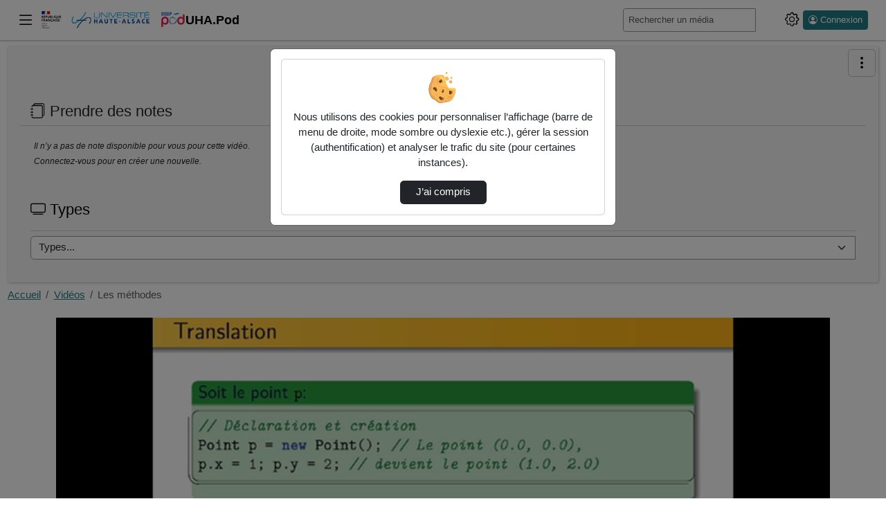

--- FILE ---
content_type: text/html; charset=utf-8
request_url: https://e-diffusion.uha.fr/video/0801-les-methodes/
body_size: 15521
content:




<!DOCTYPE html>
<html lang="fr">
<head><!-- Required meta tags --><meta charset="utf-8"><meta http-equiv="X-UA-Compatible" content="IE=edge"><meta name="viewport" content="width=device-width, initial-scale=1, shrink-to-fit=no"><link rel="alternate" type="application/json+oembed" href="https://e-diffusion.uha.fr/video/oembed/?url=https%3A//e-diffusion.uha.fr/video/0801-les-methodes/&amp;format=json"><link rel="alternate" type="text/xml+oembed" href="https://e-diffusion.uha.fr/video/oembed/?url=https%3A//e-diffusion.uha.fr/video/0801-les-methodes/&amp;format=xml"><meta property="og:site_name" content="UHA.Pod"><meta property="og:url" content="https://e-diffusion.uha.fr/video/0801-les-methodes/"><meta property="og:title" content="Les méthodes"><meta property="og:image" content="https:/media/cache/d7/0d/d70d8f859a5d3288932fa937e0f68434.png"><meta property="og:image:secure_url" content="https:/media/cache/d7/0d/d70d8f859a5d3288932fa937e0f68434.png"><meta property="og:image:alt" content="Les méthodes"><meta property="og:image:width" content="640"><meta property="og:image:height" content="360"><meta property="og:description" content="Cette très courte vidéo montre par un exemple l'intérêt des méthodes d'un objet.  Ajouté par : Maillot Yvan"><meta property="og:type" content="video"><meta property="og:video" content="https://e-diffusion.uha.fr/video/0801-les-methodes/?is_iframe=true"><meta property="og:video:secure_url" content="https://e-diffusion.uha.fr/video/0801-les-methodes/?is_iframe=true"><meta property="og:video:type" content="video/mp4"><meta property="og:video:width" content="640"><meta property="og:video:height" content="360"><meta name="twitter:card" content="player"><meta name="twitter:site" content="UHA.Pod"><meta name="twitter:url" content="https://e-diffusion.uha.fr/video/0801-les-methodes/"><meta name="twitter:title" content="Les méthodes"><meta name="twitter:description" content="Cette très courte vidéo montre par un exemple l'intérêt des méthodes d'un objet.  Ajouté par : Maillot Yvan"><meta name="twitter:image" content="https:/media/cache/d7/0d/d70d8f859a5d3288932fa937e0f68434.png"><meta name="twitter:player" content="https://e-diffusion.uha.fr/video/0801-les-methodes/?is_iframe=true"><meta name="twitter:player:width" content="640"><meta name="twitter:player:height" content="360"><!-- Bootstrap CSS --><link rel="stylesheet" href="/static/bootstrap/dist/css/bootstrap.min.css?ver=3.8.4" crossorigin="anonymous"><link rel="stylesheet" href="/static/bootstrap-icons/font/bootstrap-icons.css?ver=3.8.4" crossorigin="anonymous"><!-- pod.css --><link rel="stylesheet" href="/static/css/pod.css?ver=3.8.4" media="screen"><!-- block.css --><link rel="stylesheet" href="/static/css/block.css?ver=3.8.4" media="screen"><link rel="stylesheet" href="/static/css/dark.css?ver=3.8.4" media="screen"><link rel="stylesheet" href="/static/custom/uha.css?ver=3.8.4" media="screen"><title>UHA.Pod - 
  Les Méthodes
</title><script src="/static/jquery/dist/jquery.min.js"></script><script id="jsi18n" src="/webpush/jsi18n/"></script><link href="/static/video.js/dist/video-js.min.css?ver=3.8.4" rel="stylesheet"><script id="videojs_script_id" src="/static/video.js/dist/video.min.js?ver=3.8.4"></script><script src="/static/video.js/dist/lang/fr.js?ver=3.8.4"></script><!-- seek button --><link href="/static/videojs-seek-buttons/dist/videojs-seek-buttons.css?ver=3.8.4" rel="stylesheet"><script src="/static/videojs-seek-buttons/dist/videojs-seek-buttons.min.js?ver=3.8.4"></script><!-- cut video --><link rel="stylesheet" href="/static/css/video_cut.css?ver=3.8.4"><!-- quality selector --><!-- NOTE: hls-quality-selector doesn't seem to work on Safari. --><link href="/static/videojs-hls-quality-selector/dist/videojs-hls-quality-selector.css?ver=3.8.4" rel="stylesheet"><script src="/static/videojs-contrib-quality-levels/dist/videojs-contrib-quality-levels.min.js?ver=3.8.4"></script><script src="/static/videojs-hls-quality-selector/dist/videojs-hls-quality-selector.min.js?ver=3.8.4"></script><!-- mp4 quality selector --><script src="/static/%40silvermine/videojs-quality-selector/dist/js/silvermine-videojs-quality-selector.min.js?ver=3.8.4"></script><!--
<link href="/static/css/quality-selector.css?ver=3.8.4" rel="stylesheet">
--><!-- notes --><link href="/static/css/video_notes.css?ver=3.8.4" rel="stylesheet"><script src="/static/js/video_notes.js?ver=3.8.4"></script><!-- Playlist / favorites --><script src="/static/playlist/js/utils-playlist.js?ver=3.8.4"></script><script src="/static/playlist/js/video-header-favorites.js?ver=3.8.4"></script><!-- logo --><link href="/static/css/videojs-controlbar.css?ver=3.8.4" rel="stylesheet"><script src="/static/js/videojs-logo-controlbar.js?ver=3.8.4"></script><!-- chapitre : depuis videojs7, plus besoin de plugin js https://docs.videojs.com/tutorial-text-tracks.html --><link href="/static/css/videojs-chapters.css?ver=3.8.4" rel="stylesheet"><script src="/static/js/videojs-chapters.js?ver=3.8.4"></script><link id="overview_style_id" href="/static/videojs-vtt-thumbnails/dist/videojs-vtt-thumbnails.css?ver=3.8.4" rel="stylesheet"><script id="overview_script_id" src="/static/videojs-vtt-thumbnails/dist/videojs-vtt-thumbnails.min.js?ver=3.8.4"></script><link rel="stylesheet" href="/static/css/comment-style.css?ver=3.8.4"><style></style><!-- Path to manifest.json --><link rel="manifest" href="/manifest.json"><!-- Add to homescreen for Chrome on Android --><meta name="mobile-web-app-capable" content="yes"><meta name="application-name" content="Pod"><!-- Chrome for Android theme color --><meta name="theme-color" content="#0A0302"><!-- Add to homescreen for Safari on iOS --><meta name="apple-mobile-web-app-capable" content="yes"><meta name="apple-mobile-web-app-title" content="Pod"><meta name="apple-mobile-web-app-status-bar-style" content="default"><link rel="apple-touch-icon" href="/static/img/icon_x1024.png" sizes=""><link rel="apple-touch-icon" href="/static/img/icon_x512.png" sizes=""><link rel="apple-touch-icon" href="/static/img/icon_x384.png" sizes=""><link rel="apple-touch-icon" href="/static/img/icon_x192.png" sizes=""><link rel="apple-touch-icon" href="/static/img/icon_x128.png" sizes=""><link rel="apple-touch-icon" href="/static/img/icon_x96.png" sizes=""><link rel="apple-touch-icon" href="/static/img/icon_x72.png" sizes=""><link rel="apple-touch-icon" href="/static/img/icon_x48.png" sizes=""><link href="/static/img/splash-512.png" media="(device-width: 320px) and (device-height: 568px) and (-webkit-device-pixel-ratio: 2)" rel="apple-touch-startup-image"/><!-- Tile for Win8 --><meta name="msapplication-TileColor" content="#ffffff"><meta name="msapplication-TileImage" content="/static/img/icon_x48.png"><link rel="icon" sizes="" href="/static/img/icon_x48.png"><script type="text/javascript">
    // Initialize the service worker
    if ('serviceWorker' in navigator) {
        navigator.serviceWorker.register('/serviceworker.js', {
            scope: '/'
        }).then(function (registration) {
            // Registration was successful
            
            console.log('django-pwa: ServiceWorker registration successful with scope: ', registration.scope);
            
        }, function (err) {
            // registration failed :(
            
            console.log('django-pwa: ServiceWorker registration failed: ', err);
            
        });
    }
</script>
  
    

  

</head>

<body>
  
  <header>
    <nav class="pod-navbar navbar fixed-top m-0 p-1 p-md-2">
      
<div class="container-fluid pod-container pod-navbar__container" id="nav-mainbar"><button class="pod-navbar__button-toggler navbar-toggler" type="button"
    data-pod-tooltip="true" title="Basculer le menu principal"
    aria-label="Main menu"
    data-bs-toggle="offcanvas" data-bs-target="#pod-navbar__menu"
    aria-controls="pod-navbar__menu"><i class="bi bi-list" aria-hidden="true"></i></button><a class="navbar-brand pod-navbar__brand me-0 me-sm-1" href="/" title="UHA.Pod - Accueil"  data-bs-toggle="tooltip" data-bs-placement="bottom"><img src="/static/custom/logo_site_uha_podv2.png" height="25" alt="" loading="lazy"><strong>UHA.Pod</strong></a><!-- off canvas --><div class="offcanvas offcanvas-start pod-offcanvas" tabindex="-1" id="pod-navbar__menu" aria-labelledby="pod-navbar__menuLabel"><div class="offcanvas-header"><h5 class="offcanvas-title" id="pod-navbar__menuLabel">Menu principal</h5><button type="button" class="btn-close text-reset"
        data-bs-dismiss="offcanvas" data-pod-tooltip="true"
        aria-label="Fermer"
        title="Ferme le menu principal"></button></div><div class="offcanvas-body"><ul class="nav flex-column" id="tab-list"><li class="nav-item" id="nav-channels"><button class="nav-link" data-bs-toggle="modal" data-bs-target=".chaines-modal"><i class="bi bi-play-btn pod-nav-link-icon" aria-hidden="true"></i>&nbsp;Chaînes</button></li><li><span class="progress"><span class="text-bg-primary progress-bar progress-bar-striped progress-bar-animated"
                role="progressbar"
                aria-valuenow="75"
                aria-valuemin="0"
                aria-valuemax="100"></span></span></li><li class="nav-item" id="nav-promoted-playlists"><a class="nav-link" href="/playlist/?visibility=promoted"><i class="bi bi-list-stars pod-nav-link-icon" aria-hidden="true"></i>&nbsp;Listes de lecture promues
            </a></li></ul></div></div><form class="pod-navbar__form my-2 my-lg-0" action='/search/' id="nav-search"><label for="s" class="d-lg-none"><i class="bi bi-search" aria-hidden="true"></i><span class="visually-hidden">Rechercher un média sur UHA.Pod</span></label><div class="input-group me-sm-2 pod-navbar-search"><input class="form-control form-control-sm hide-search-input" id="s"
             placeholder="Rechercher un média" type="search" name="q"
             data-bs-toggle="tooltip"
             title="Tapez un mot-clé ici pour rechercher un média sur UHA.Pod"><button id="search-button" type="submit" class="btn btn-primary"
        data-bs-toggle="tooltip" title="Lance la recherche d’un média"><i class="bi bi-search" aria-hidden="true"></i></button></div></form><ul class="navbar-nav flex-row align-items-center" id="nav-useraction"><!--  Add configuration panel buttons --><li class="nav-item pod-params pod-navbar__nav-item" id="pod-param-buttons"><button class="btn btn-link pod-params-button px-1"
        type="button" id="pod-param-buttons__button"
        data-bs-toggle="offcanvas" data-bs-target="#pod-navbar__menusettings"
        data-pod-tooltip="true" aria-label="Panneau de configuration"
        title="Basculer le panneau de configuration"
        ><i class="bi bi-gear" aria-hidden="true"></i></button><div class="offcanvas offcanvas-end pod-offcanvas" tabindex="-1" id="pod-navbar__menusettings" aria-labelledby="pod-navbar__menusettingsLabel"><div class="offcanvas-header"><h5 id="pod-navbar__menusettingsLabel">Configuration</h5><button type="button" class="btn-close text-reset"
            data-bs-dismiss="offcanvas" data-pod-tooltip="true"
            aria-label="Fermer"
            title="Fermer le panneau de configuration"></button></div><div class="offcanvas-body"><ul class="list-unstyled" aria-labelledby="pod-param-buttons__button"><li class="pod-navbar__theme-switch__item" data-bs-toggle="tooltip" data-bs-placement="bottom" title="Utilise des couleurs plus sombres"><label for="checkbox-darkmode"><span class="form-label">Mode sombre</span><span class="pod-switch"><input type="checkbox" id="checkbox-darkmode"><span class="slider"><i class="bi bi-sun" aria-hidden="true"></i><i class="bi bi-moon" aria-hidden="true"></i></span></span></label></li><li class="pod-navbar__theme-switch__item" data-bs-toggle="tooltip" data-bs-placement="bottom" title="Affiche automatiquement le sous-titrage au commencement de chaque vidéo. Si aucun sous-titre ne correspond au langage courant, le premier disponible sera sélectionné."><label for="checkbox-subtitle"><span class="form-label">Affichage automatique des sous-titres</span><span class="pod-switch"><input type="checkbox" id="checkbox-subtitle"><span class="slider"><i class="icon-subtitle" aria-hidden="true"></i><i class="icon-subtitle slash" aria-hidden="true"></i></span></span></label></li></ul></div></div></li><li class="nav-item dropdown login me-2" id="nav-authentication"><a class="btn btn-primary btn-sm ps-2 pe-2 d-flex" href="/authentication_login/?referrer=https://e-diffusion.uha.fr/video/0801-les-methodes/" title="Ouvrir la page de connexion" data-bs-toggle="tooltip"><i class="bi bi-person-circle" aria-hidden="true"></i><span class="ms-1 d-none d-lg-block">Connexion</span></a></li></ul></div><!-- End container-fluid -->

    </nav>
    



<div class="modal fade chaines-modal" tabindex="-1" role="dialog" aria-hidden="true"><div class="modal-dialog modal-lg modal-pod-full"><div class="modal-content"><div class="modal-header"><h2 class="modal-title"><i class="bi bi-play-btn" aria-hidden="true"></i>&nbsp;Liste des chaînes
          <span class="spinner-border text-primary" role="status"></span></h2><button type="button" class="btn-close" data-bs-dismiss="modal" aria-label="Fermer"></button></div><div class="modal-body"><div class="text-center"><span class="spinner-border text-primary" role="status"></span></div></div><div class="modal-footer"><button type="button" class="btn btn-secondary" data-bs-dismiss="modal">Fermer</button></div></div></div></div><div class="modal fade types-modal" tabindex="-1" role="dialog" aria-hidden="true"><div class="modal-dialog modal-lg modal-pod-full"><div class="modal-content"><div class="modal-header"><h2 class="modal-title"><i class="bi bi-tv"></i>&nbsp;Types de vidéos</h2><button type="button" class="btn-close" data-bs-dismiss="modal" aria-label="Fermer"></button></div><div class="modal-body"><ul class="row list-unstyled" id="list-types"><li class="col-3"><a class="btn btn-sm btn-outline-secondary mb-1 col-12 text-left text-truncate" href="/videos/?type=audio"><i class="bi bi-fonts" aria-hidden="true"></i>&nbsp;audio (4)</a></li><li class="col-3"><a class="btn btn-sm btn-outline-secondary mb-1 col-12 text-left text-truncate" href="/videos/?type=autres"><i class="bi bi-fonts" aria-hidden="true"></i>&nbsp;Autres (130)</a></li><li class="col-3"><a class="btn btn-sm btn-outline-secondary mb-1 col-12 text-left text-truncate" href="/videos/?type=clip-de-presentation"><i class="bi bi-fonts" aria-hidden="true"></i>&nbsp;Clip de présentation (48)</a></li><li class="col-3"><a class="btn btn-sm btn-outline-secondary mb-1 col-12 text-left text-truncate" href="/videos/?type=colloque"><i class="bi bi-fonts" aria-hidden="true"></i>&nbsp;Colloque (21)</a></li><li class="col-3"><a class="btn btn-sm btn-outline-secondary mb-1 col-12 text-left text-truncate" href="/videos/?type=conference"><i class="bi bi-fonts" aria-hidden="true"></i>&nbsp;Conférence (160)</a></li><li class="col-3"><a class="btn btn-sm btn-outline-secondary mb-1 col-12 text-left text-truncate" href="/videos/?type=cours"><i class="bi bi-fonts" aria-hidden="true"></i>&nbsp;Cours (580)</a></li><li class="col-3"><a class="btn btn-sm btn-outline-secondary mb-1 col-12 text-left text-truncate" href="/videos/?type=document-pedagogique"><i class="bi bi-fonts" aria-hidden="true"></i>&nbsp;Document pédagogique (179)</a></li><li class="col-3"><a class="btn btn-sm btn-outline-secondary mb-1 col-12 text-left text-truncate" href="/videos/?type=documentaire"><i class="bi bi-fonts" aria-hidden="true"></i>&nbsp;Documentaire (5)</a></li><li class="col-3"><a class="btn btn-sm btn-outline-secondary mb-1 col-12 text-left text-truncate" href="/videos/?type=exercice"><i class="bi bi-fonts" aria-hidden="true"></i>&nbsp;Exercice (26)</a></li><li class="col-3"><a class="btn btn-sm btn-outline-secondary mb-1 col-12 text-left text-truncate" href="/videos/?type=interview"><i class="bi bi-fonts" aria-hidden="true"></i>&nbsp;Interview (1)</a></li><li class="col-3"><a class="btn btn-sm btn-outline-secondary mb-1 col-12 text-left text-truncate" href="/videos/?type=sitcom-fiction"><i class="bi bi-fonts" aria-hidden="true"></i>&nbsp;Sitcom / fiction (5)</a></li><li class="col-3"><a class="btn btn-sm btn-outline-secondary mb-1 col-12 text-left text-truncate" href="/videos/?type=travaux-etudiants"><i class="bi bi-fonts" aria-hidden="true"></i>&nbsp;Travaux étudiants (24)</a></li><li class="col-3"><a class="btn btn-sm btn-outline-secondary mb-1 col-12 text-left text-truncate" href="/videos/?type=video"><i class="bi bi-fonts" aria-hidden="true"></i>&nbsp;video (450)</a></li></ul></div><div class="modal-footer"><button type="button" class="btn btn-secondary" data-bs-dismiss="modal">Fermer</button></div></div></div></div>

  </header>
  
  
  <div class="container-fluid pod-container mt-sm-4 mt-5">
    <main class="mt-0 mb-3">
      
        <div class="pod-aside-collapse" id="collapse-button">
          
            <a role="button" href="#collapseAside"
            class="btn btn-outline-primary collapseAside pod-aside-collapse__button"
            data-bs-toggle="collapse"
            aria-expanded="false" aria-controls="collapseAside"
            aria-label="Menu latéral" data-pod-tooltip="true"
            title="Afficher/masquer le menu latéral">
              <i class="bi bi-three-dots-vertical" aria-hidden="true"></i>
            </a>
          
        </div>
      
      <div class="pod-grid-content">
        
          <aside class="pod-aside collapse" id="collapseAside">
            
  

<div class="card" id="card-enrichment-informations" style="display: none;">
  

<h2 class="card-header card-title pod-card__title h4">
  <i class="bi bi-info-circle" aria-hidden="true"></i>&nbsp;Informations
</h2>
<div class="card-body card-text bg-body">
  <p>Pour vous aider, les différents types d’enrichissements ont des couleurs spécifiques :</p>
  <p>
    <ul>
      <li class="enrich_image">Image</li>
      <li class="enrich_document">Document</li>
      <li class="enrich_richtext">Texte riche</li>
      <li class="enrich_weblink">Lien web</li>
      <li class="enrich_embed">Intégrer</li>
    </ul>
  </p>
  <p>Ils sont visibles sur la barre de lecture de la vidéo.</p>
</div>

</div>








  
  




  <div class="card" id="card-takenote">
    



<h2 class="card-header card-title pod-card__title h4">
  <i class="bi bi-journals" aria-hidden="true"></i>&nbsp;Prendre des notes
</h2>
<div class="card-body">
  
    <p class="noNotes"> Il n’y a pas de note disponible pour vous pour cette vidéo. </p>
    
      <p class="noNotes"> Connectez-vous pour en créer une nouvelle. </p>
    
  
  

  <div id="id_notes" class="card-text">
    

    
    
  </div>
</div>

  </div>




<div class="card card-body p-3" id="card-types"><h2 class="card-title pod-card__title h4"><label for="type"><i class="bi bi-tv"></i>&nbsp;Types
      </label></h2><div class="card-text"><form class="form input-group" method="get"><select class="form-select" onchange="this.options[this.selectedIndex].getAttribute('data-value') &amp;&amp; (window.location = this.options[this.selectedIndex].getAttribute('data-value'));" name="type" id="type"><option value="#">Types...</option><option value="audio" data-value="/videos/?type=audio">audio  (4)</option><option value="autres" data-value="/videos/?type=autres">Autres  (130)</option><option value="clip-de-presentation" data-value="/videos/?type=clip-de-presentation">Clip de présentation  (48)</option><option value="colloque" data-value="/videos/?type=colloque">Colloque  (21)</option><option value="conference" data-value="/videos/?type=conference">Conférence  (160)</option><option value="cours" data-value="/videos/?type=cours">Cours  (580)</option><option value="document-pedagogique" data-value="/videos/?type=document-pedagogique">Document pédagogique  (179)</option><option value="documentaire" data-value="/videos/?type=documentaire">Documentaire  (5)</option><option value="exercice" data-value="/videos/?type=exercice">Exercice  (26)</option><option value="interview" data-value="/videos/?type=interview">Interview  (1)</option><option value="sitcom-fiction" data-value="/videos/?type=sitcom-fiction">Sitcom / fiction  (5)</option><option value="travaux-etudiants" data-value="/videos/?type=travaux-etudiants">Travaux étudiants  (24)</option><option value="video" data-value="/videos/?type=video">video  (450)</option></select><input value="Envoyer" class="visually-hidden-focusable btn btn-primary" type="submit"></form></div></div>




          </aside>
        
        <div class="pod-mainContent mt-2" id="pod-mainContent">
          
            
            <nav aria-label="Fil d’Ariane" class="breadcrumb d-flex justify-content-between pb-2" id="mainbreadcrumb">
              <ol class="breadcrumb p-0 mb-0">
                
  
                  
                    <li class="breadcrumb-item">
                      <a href="/" data-bs-toggle="tooltip" data-bs-placement="bottom" title="UHA.Pod - Accueil">
                        Accueil
                      </a>
                    </li>
                  
                
  




    <li class="breadcrumb-item"><a href="/videos/">Vidéos</a></li>
    <li class="breadcrumb-item active" aria-current="page">Les méthodes</li>



              </ol>
            </nav>
          
          <div class="container">
            <div class="pod-first-content">
              
                
              
              
  





<div id="video-player">
  <div itemscope itemtype="http://schema.org/VideoObject">

    <meta itemprop="duration" content="P121S">
    
    <meta itemprop="uploadDate" content="2020-01-13T00:00:00+01:00">
    <meta itemprop="thumbnailUrl" content="https:/media/cache/d7/0d/d70d8f859a5d3288932fa937e0f68434.png">
    <meta itemprop="contentURL" content="https://e-diffusion.uha.fr/video/0801-les-methodes/">
    <meta itemprop="embedURL" content="https://e-diffusion.uha.fr/video/0801-les-methodes/?is_iframe=true">
    <meta itemprop="image" content="https:/media/cache/d7/0d/d70d8f859a5d3288932fa937e0f68434.png">
    <meta itemprop="name" content="Les méthodes">
    <meta itemprop="description" content="Cette très courte vidéo montre par un exemple l'intérêt des méthodes d'un objet. - Ajouté par : Maillot Yvan (yvan.maillot@uha.fr)">

  
  
  
  
  

  
  
    
      <div id="pod-video-container">
        <div id="pod-video-countdown"></div>
        
<video id="podvideoplayer" class="video-js vjs-default-skin vjs-16-9 vjs-big-play-centered vjs-show-big-play-button-on-pause" preload="auto" height="360"
poster="/media/cache/d7/0d/d70d8f859a5d3288932fa937e0f68434.png" controls
>
  <p class="vjs-no-js">
    Pour visionner cette vidéo, veuillez activer JavaScript et envisager de passer à un navigateur Web qui <a href="https://videojs.com/html5-video-support/" target="_blank"> prend en charge la vidéo HTML5</a>
  </p>
   
  
</video>
<form method="post" action="/video/count/801/" id="video_count_form" aria-hidden="true">
  <input type="hidden" name="csrfmiddlewaretoken" value="Ablwj782ktz8qSGJWaRNWQPu8CI6Y66bIkzKyGDXZGSfXiZdInjfhF3ZdSoiTP18">
</form>

<div id="chapter-for-playlist">
  
</div>

      </div>
      <div id="info-video" class="pod-info-video">

<div class="pod-info-video__header">
  <div>
    <h1 class="page_title h2">
       Les méthodes
    </h1>
    
  </div>
  <a class="pod-info-video__signal" href="/contact_us/?video=801&subject=inappropriate_content" title="Signaler la vidéo">
    <i class="bi bi-exclamation-octagon"></i>
  </a>
</div>



<div class="ps-0 pe-0">
  <div class="navbar d-flex flex-row-reverse p-0">
    <ul class="nav nav-tabs" role="tablist" id="pod-infos-tabs">
      
      
        
        
        
      
    </ul>
  </div>
  








<div class="video-info_duration-view-share">
  <div class="video-info__duration">
    <i class="bi bi-clock" aria-hidden="true"></i>
    <span class="visually-hidden">Durée :</span>
    00:02:01
  </div>
  <div class="pod-info-video__view">
    <i class="bi bi-eye" aria-hidden="true"></i> Nombre de vues
    
      45
    
  </div>
  
    <div class="pod-info-video__playlists">
      <i class="bi bi-list-ul" aria-hidden="true"></i> Nombre d’ajouts dans une liste de lecture
      
        <span id="addition_playlists_count">1</span>
      
    </div>
  
  
    <div class="pod-info-video__favorites">
      <i class="bi bi-stars" aria-hidden="true"></i> Nombre de favoris
      
        <span id="favorites_count">0</span>
      
    </div>
  
  <div class="pod-info-video__buttons">
    
    
      <button type="button" class="btn btn-link btn-lg pod-btn-share" title="Intégrer/Partager" data-bs-toggle="modal" data-bs-target="#share">
        <i class="bi bi-share" aria-hidden="true"></i>
      </button>
    
    
  </div>
</div>


  <div class="pod-info-video__summary my-3" id="summary">
    
    
    
      <div class="pod-video-description">
        <p>Cette tr&egrave;s courte vid&eacute;o montre par un exemple l&#39;int&eacute;r&ecirc;t des m&eacute;thodes d&#39;un objet.</p>
      </div>
      
        <p>Mots clés :
          
            <a href="/videos/?tag=java"
              
              class="btn btn-link btn-sm"
              title="Afficher la liste des vidéos ayant le tag « java »" data-bs-toggle="tooltip" data-bs-placement="bottom">
              java
            </a>
          
            <a href="/videos/?tag=method"
              
              class="btn btn-link btn-sm"
              title="Afficher la liste des vidéos ayant le tag « method »" data-bs-toggle="tooltip" data-bs-placement="bottom">
              method
            </a>
          
            <a href="/videos/?tag=methode"
              
              class="btn btn-link btn-sm"
              title="Afficher la liste des vidéos ayant le tag « methode »" data-bs-toggle="tooltip" data-bs-placement="bottom">
              methode
            </a>
          
        </p>
      
    
  </div>


<div id="video-meta">
  <div id="info" class="pod-info-video__info">
    <h2 class="tab-title visually-hidden"><i class=" bi bi-info-circle"></i>&nbsp;Informations</h2>
    <ul class="list-inline d-flex flex-wrap">
      <li class="col-6 col-md-4">
        <span class="pod-meta-title">Ajouté par :</span>
        
          
          Maillot Yvan (yvan.maillot@uha.fr)
        
      </li>
      

      
      

      <li class="col-6 col-md-4">
        <span class="pod-meta-title">Mis à jour le :</span>
        13 janvier 2020 00:00
      </li>

      

      <li class="col-6 col-md-4">
        <span class="pod-meta-title">Type :</span>
        <a href="/videos/?type=cours"
          
          class="btn btn-link btn-sm px-0"
          title="Afficher la liste des vidéos de type « Cours »" data-bs-toggle="tooltip" data-bs-placement="bottom">
          Cours
        </a>
      </li>

      <li class="col-6 col-md-4">
        <span class="pod-meta-title">Langue principale :</span>
        Français
      </li>

      
        <li class="col-6 col-md-4">
          <span class="pod-meta-title">Public :</span>
          Licence 3ème année
        </li>
      

      
        <li class="col-6 col-md-4">
          <span class="pod-meta-title">Discipline(s) :</span>
          <div>
            <ul>
              
                <li><a href="/videos/?discipline=informatique"  title="Afficher la liste des vidéos de la discipline « Informatique »" data-bs-toggle="tooltip" data-bs-placement="right">Informatique</a></li>
              
            </ul>
          </div>
        </li>
      

      
    </ul>
  </div>

  <div class="modal fade" id="downloads" tabindex="-1" aria-labelledby="downloadsLabel" aria-hidden="true">
    <div class="modal-dialog">
      <div class="modal-content">
        <div class="modal-header">
          <h2 class="modal-title h3" id="downloadsLabel"><i class="bi bi-download" aria-hidden="true"></i>&nbsp;Téléchargements</h2>
          <button type="button" class="btn-close text-reset" data-bs-dismiss="modal" aria-label="Fermer"></button>
        </div>

        <div class="modal-body">
          

          
        </div>
      </div>
    </div>
  </div>
</div>

<!-- Share modal -->

  <div class="modal fade" id="share" tabindex="-1" aria-labelledby="shareLabel" aria-hidden="true">
    <div class="modal-dialog">
      <div class="modal-content">
        <div class="modal-header">
          <h2 class="modal-title h3" id="shareLabel">
            <i class="bi bi-share" aria-hidden="true"></i>&nbsp;Intégrer/Partager
          </h2>
          <button type="button" class="btn-close" data-bs-dismiss="modal" aria-label="Fermer"></button>
        </div>

        <div class="modal-body">
          <div>
            
              <dl class="row">
                <dt class="col-sm-3 text-right visually-hidden">Réseaux sociaux</dt>
                <dd class="col-sm-9 mb-0">
                  <ul class="list-inline mb-0 social_links">
                    <li class="list-inline-item">
                      <a target="_blank" href="https://www.facebook.com/sharer.php?u=https%3A//e-diffusion.uha.fr/video/0801-les-methodes/" class="btn pod-btn pod-btn-social  m-1" title="Partager sur Facebook" data-bs-toggle="tooltip" data-bs-placement="bottom">
                        <i class="bi bi-facebook" aria-hidden="true"></i>
                      </a>
                    </li>
                    <li class="list-inline-item">
                      <a target="_blank" href="https://twitter.com/share?url=https%3A//e-diffusion.uha.fr/video/0801-les-methodes/" class="btn pod-btn pod-btn-social  m-1" title="Partager sur X (Twitter)" data-bs-toggle="tooltip" data-bs-placement="bottom">
                        <i class="bi bi-twitter-x" aria-hidden="true"></i>
                      </a>
                    </li>
                    <li class="list-inline-item">
                      <a target="_blank" href="https://www.linkedin.com/shareArticle?mini=true&url=https%3A//e-diffusion.uha.fr/video/0801-les-methodes/" class="btn pod-btn pod-btn-social  m-1" title="Partager sur LinkedIn" data-bs-toggle="tooltip" data-bs-placement="bottom">
                        <i class="bi bi-linkedin" aria-hidden="true"></i>
                      </a>
                    </li>
                  </ul>
                </dd>
              </dl>
              <hr>
            

            

            <div>
              <fieldset class="pod-share-fieldset">
                <legend><i class="bi bi-gear" aria-hidden="true"></i>&nbsp;Options</legend>
                <div class="form-check mb-2">
                  <input type="checkbox" id="autoplay" class="form-check-input"><label for="autoplay" class="form-check-label">Lecture automatique</label>
                  <div id="autoplayHelp" class="form-text">Cocher cette case pour lancer la lecture automatiquement.</div>
                </div>
                <div class="form-check mb-2">
                  <input type="checkbox" id="loop" class="form-check-input"><label for="loop" class="form-check-label">Boucle</label>
                  <div id="loopHelp" class="form-text">Cocher cette case pour lire la vidéo en boucle.</div>
                </div>
                <div class="form-check mb-2">
                  <input name="displaytime" class="form-check-input" id="displaytime" type="checkbox">
                  <label for="displaytime" class="form-check-label">Personnaliser le début de la vidéo</label>
                  <label for="txtposition" class="visually-hidden">Démarrer à</label>
                  <input type="text" class="form-control start-at input-sm" name="txtposition" id="txtposition" readonly>
                  <div id="displaytimeHelp" class="form-text">Cocher la case pour indiquer le début de lecture souhaité.</div>
                </div>
              </fieldset>

              <fieldset class="pod-share-fieldset">
                <legend><i class="bi bi-code" aria-hidden="true"></i>&nbsp;Intégrer dans une page web</legend>
                <p>
                  Utilisez un code d’intégration pour afficher la vidéo dans une page web.
                </p>
                <div class="form-group">
                  
                    <label for="txtintegration">Copiez le contenu de cette boîte de texte et collez-le sur votre page :</label>
                    <textarea name="txtintegration" id="txtintegration" class="form-control" rows="4" readonly>&lt;iframe src="https://e-diffusion.uha.fr/video/0801-les-methodes/?is_iframe=true" width="640" height="360" style="padding: 0; margin: 0; border:0" allowfullscreen title="Les méthodes" &gt;&lt;/iframe&gt;</textarea>
                  
                </div>
              </fieldset>

              

              <fieldset class="pod-share-fieldset">
                <legend><i class="bi bi-link-45deg" aria-hidden="true"></i>&nbsp;Partager le lien</legend>
                <p>
                  En partageant un lien, vous permettez à d’autres personnes de visionner la vidéo.
                </p>

                
                  <div class="form-group">
                    <label for="txtpartage">Utiliser ce lien pour partager la vidéo :</label>
                    <input class="form-control" type="text" name="txtpartage" id="txtpartage" value="https://e-diffusion.uha.fr/video/0801-les-methodes/" readonly>
                  </div>

                  <div class="form-group m-2">
                    
                    <label>QR code pour le lien :&nbsp;</label>
                    <span class="d-block">
                      <img id="qrcode" src="data:image/png;base64, [base64]/QaGZmLdCdPmQ9YD1hnS051dhreQ49O0ZsAsDYBiDOAIsxfs3oOkK8vE0OPQKRs8puAiBIA+ssztBNYfutJGl4cZscegSqHiGpppuquQZAN4E0QXaVzj3i6NDqETMaCMpBAUBDlMqlfuEx4vhQ8QhqeCjxYI0RxBJB8iePEYeHKH/3E2WHGCizHDdKZXsuF/[base64]/5Tn0fKi+00U3LQYsZn8056PZjLb6xk7Lc2g/aGyD8gns3MiIZys64lReEf55Njl0x7h9p4ulEanBiMLG9ptavQw1SLy4TQ49Al1nnyXDqM3xemJGkp+8fReo9j7zKPXJeipi1ZhAKVO5Rxwdun3N99/D/zOZQw455JBDDjkE8Bdhn49fPydlRwAAAABJRU5ErkJggg==" width="200px" height="200px" alt="QR code pour le lien de la vidéo">
                    </span>
                    <button id="btn-download-qr-code" type="submit" data-slug="0801-les-methodes" class="btn btn-primary my-2" title="Télécharger ce QR code" data-bs-toggle="tooltip" data-bs-placement="bottom">
                      Télécharger
                    </button>
                  </div>
                </fieldset>
              
            </div>
          </div>
        </div>
      </div>
    </div>
  </div>


</div>

</div>
    
  

  </div>
</div>


            </div>
          </div>
        </div>
      </div>
    </main>
    
      



<div class="toast-container position-fixed bottom-0 start-0 p-3">
  <div id="notification-toast" class="toast" data-bs-autohide="false" role="alert" aria-live="assertive" aria-atomic="true">
    <div class="toast-header">
      <strong class="me-auto">Recevez les notifications de l’application</strong>
      <button type="button" class="btn-close" data-bs-dismiss="toast" aria-label="Fermer" title="Fermer le panneau de notification"></button>
    </div>
    <div class="toast-body">
      <p>
        Recevez des notifications pour des événements spécifiques (lorsque l’encodage d’une de vos vidéos est terminé).
      </p>
      

      <div id="notifications-preference-tips" class="alert d-none" role="alert"></div>
      <div class="mt-2 pt-2 border-top notification-buttonbar">
        <button class="btn btn-primary btn-sm" id="notification-action-button" type="button" onclick="setPushPreference('/accounts/set-notifications/')">
          Autoriser
        </button>
        <div id="notifications-spinner" class="spinner-border spinner-border-sm d-none" role="status"></div>
      </div>
    </div>
  </div>
</div>

<script src="/static/js/notification-toast.js?ver=3.8.4"></script>

    
  </div>
  
  
    <footer class="container-fluid pod-footer-container">
      <div class="pod-footer">
        

<div><p class="float-end"><a class="pod-gotoup" href="#" data-bs-toggle="tooltip" data-bs-placement="left" title="Retourner en haut de la page"><i class="bi bi-arrow-up-circle pod-gotoup" aria-hidden="true"></i></a></p><div class="pod-footer-content row"><div class="col-auto"><div class="pod-footer-logo" style="background-image: url('/static/')">&nbsp;</div><address><p class="footer-contact mt-3 hidden-pod pod-hidden"><span class="footer-contact-title">Université de Haute-Alsace</span><br>
          
            4, rue des freres Lumiere<br>
          
            68100 MULHOUSE - France<br><a href="https://maps.app.goo.gl/J1LMC1cePfjJ8hXJ7" target="_blank">Google maps</a><br></p></address></div><div class="col"><ul class="footer_links pod-footer__links list-unstyled"><li><a href="/legal_notice/">Mentions légales</a></li><li><a href="/accessibility/">Accessibilité : Partiellement conforme</a></li><li><a href="https://www.esup-portail.org/" target="_blank" data-bs-toggle="tooltip" data-bs-placement="bottom" title="ESUP-Portail : Communauté d’établissements français d’enseignement supérieur pour l’innovation numérique - Nouvelle fenêtre">ESUP-Portail</a></li><li><a href="https://pod.esup-portail.org" target="_blank" data-bs-toggle="tooltip" data-bs-placement="bottom" title="Afficher le projet Esup-Pod - Nouvelle fenêtre">Projet Esup-Pod</a></li></ul></div></div><p class="hidden-pod pod-footer__credits text-center">
    UHA.Pod plateforme vidéos de Université de Haute-Alsace - <a href="https://github.com/EsupPortail/Esup-Pod/releases/tag/3.8.4" target="_blank" data-bs-toggle="tooltip" data-bs-placement="top" title="Voir les changements de la version 3.8.4 sur GitHub">Version 3.8.4</a>  - 1633 vidéos disponibles [ 18 days, 15:58:18 ]
  </p></div>

      </div>
    </footer>
  

  

  <!-- COOKIES -->
  <div class="modal justify-content-center mt-5 h-100" id="cookieModal" tabindex="-1" role="dialog" aria-labelledby="cookieModal" aria-hidden="true">
    <div class="modal-dialog" role="document">
      <div class="modal-content">
        <div class="modal-body">
          <div class="d-flex align-items-center align-self-center card p-3 text-center cookies">
            <img src="/static/img/cookie.svg" alt="" width="50">
            <span class="mt-2">Nous utilisons des cookies pour personnaliser l’affichage (barre de menu de droite, mode sombre ou dyslexie etc.), gérer la session (authentification) et analyser le trafic du site (pour certaines instances).</span>
            
            <button class="btn btn-dark mt-3 px-4" type="button" id='okcookie'>J’ai compris</button>
          </div>
        </div>
      </div>
    </div>
  </div>
  <!-- Javascript migration from header to footer-->
  <!-- except for jquery, to do later ! -->
  <script src="/static/js-cookie/dist/js.cookie.min.js?ver=3.8.4"></script>
  <!-- JS -->
  <script src="/static/bootstrap/dist/js/bootstrap.bundle.min.js?ver=3.8.4"></script>

  <script>
    /** HIDE USERNAME **/
    const HIDE_USERNAME =  false ;
    /** USERS **/
    var urlvideos = "/videos/";
  </script>
  <script src="/static/js/main.js?ver=3.8.4"></script>
  
    <script>
    /**
     * URL to send a request to get the channel list for a specific channel tab.
     */
    const GET_CHANNELS_FOR_SPECIFIC_CHANNEL_TAB_REQUEST_URL = '/video/get-channels-for-specific-channel-tab/';

    /**
     * URL to send a request to get the channel tab list.
     */
    const GET_CHANNEL_TAGS_REQUEST_URL = '/video/get-channel-tabs/';

    /**
     * URL to send a request to get the theme list.
     */
    const GET_THEMES_FOR_SPECIFIC_CHANNEL_REQUEST_URL = '/video/get-themes-for-specific-channel/__SLUG__/';
    </script>
    <script src="/static/js/ajax-display-channels.js?ver=3.8.4"></script>
  

  <div id="more-script">
    
  
    



    <script>
        // Allow anchor links to automatically load JS tabs
        $(document).ready(() => {
        var url = window.location.href;
            if (url.indexOf("#") > 0){
            var activeTab = url.substring(url.indexOf("#") + 1);
            $('.nav[role="tablist"] a[href="#'+activeTab+'"]').tab('show');
            var position = $("#pod-infos-tabs").offset().top -57;
            $("html, body").animate({
                scrollTop: position
            }, 1000);
        }
        });
        var maintenance_mode = false;
    </script>
    <div>
        




<script id="id_video_script">
  // Check subtitle track
  // /!\ the following query will work only before player initialisation
  const seektime = 10
      , subtitles = document.querySelectorAll('video#podvideoplayer > track[kind="subtitles"]')
      , subtitles_count = subtitles.length;
  if(subtitles_count > 0 && localStorage.getItem('autoshowsubtitles')) {
    let subtitle_current_lang = false;
    for(let i=0; i<subtitles_count; i++) {
      if(subtitles[i].getAttribute('srclang') === 'fr') {
        subtitles[i].setAttribute('default',null);
        subtitle_current_lang = true;
        break;
      }
    }
    if(!subtitle_current_lang) {
      subtitles[0].setAttribute('default',null);
    }
  }

  /** @global */
  var options = {}
    , player;

  /**
   * Set the video player options
   * Initialize the player with those configured options
   * Add listeners for the video player events.
   */
  const initialized_player = function() {
    /** Set the video player options **/
    options = {
      notSupportedMessage: "Utilisez un navigateur compatible (Mozilla Firefox, Google Chrome, Safari, Microsoft Edge)",
      //language: "fr", //en or nl
      
        fluid: true,
      
      responsive: true,
      playbackRates: [0.5, 1, 1.5, 2],
      userActions: {
        hotkeys: function(event) {
          // `this` is the player in this context
          if (event.code === 'Space') {
            event.preventDefault();
            if(!this.paused()) this.pause();
            else this.play();
          }
          if (event.key === 'm') {
            event.preventDefault();
            this.muted(!this.muted());
          }
          if (event.key === 'f') {
            event.preventDefault();
            this.requestFullscreen();
          }
          if (event.code === 'ArrowLeft') {
            event.preventDefault();
            this.currentTime(Math.floor(this.currentTime())-seektime);
          }
          if (event.code === 'ArrowRight') {
            event.preventDefault();
            this.currentTime(Math.floor(this.currentTime())+seektime);
          }
          if( event.code === "ArrowUp" ) {
            event.preventDefault();
            this.volume(this.volume()+0.1);
          }
          if( event.code === "ArrowDown" ) {
            event.preventDefault();
            this.volume(this.volume()-0.1);
          }
        }
      },
      plugins: {
    
        seekButtons: {
          forward: seektime,
          back: seektime
        }
    
    
    }
  }
  /** Initialize the player with the configured options. **/
  player = videojs('podvideoplayer', options, function(){});

  /** Add listeners for the video player events. **/
  window.onmessage = function(event) {
    const evt = event || window.event;
    
      if(evt.data.type === 'player:play') {
        player.play();
        evt.source.postMessage({paused: player.paused(), data: {}}, evt.origin);
      }
      if(evt.data.type === 'player:pause') {
        player.pause();
        evt.source.postMessage({paused: player.paused(), data: {}}, evt.origin);
      }
      if(evt.data.type === 'player:mute') {
        player.muted(true);
        evt.source.postMessage({muted: player.muted(), data: {}}, evt.origin);
      }
      if(evt.data.type === 'player:unmute') {
        player.muted(false);
        evt.source.postMessage({muted: player.muted(), data: {}}, evt.origin);
      }
  };

  // Increase the video counter on first play
  player.on('firstplay', function(){

    let formElement = document.getElementById("video_count_form");
    let formData = new FormData(formElement);
    let data_form = [];

    formData.forEach(function(value, key) {
      data_form.push({ name: key, value: value });
    });

    jqxhr = $.post(
      formElement.getAttribute("action"),
      data_form
    );
  });

  
    const marker_url = "/video/marker/801/0/";
    let last_timeupdate = 0;
    player.on('timeupdate', function(){
      // Get the current time (in seconds)
      let currentTime = parseInt(player.currentTime(), 10);
      if(currentTime % 5 === 0 && currentTime !== last_timeupdate ) {
        last_timeupdate = currentTime;
        fetch(marker_url.replace("/0/", "/"+currentTime+"/"), {}); //.then(response => console.log(response));
      }
    });
  

  
    // get all mp4 format
    const mp4_sources = [{'id': 1828, 'type': 'video/mp4', 'src': '/media/videos/f6747f665141ec465ffe6b7dc2828af4ee7511a2a7c9eebb1a06c890009230a1/0801/360p.mp4', 'height': 360, 'extension': '.mp4', 'label': '360p'}, {'id': 1829, 'type': 'video/mp4', 'src': '/media/videos/f6747f665141ec465ffe6b7dc2828af4ee7511a2a7c9eebb1a06c890009230a1/0801/720p.mp4', 'height': 720, 'extension': '.mp4', 'label': '720p'}];

    
      const srcOptions = {
        src: '/media/videos/f6747f665141ec465ffe6b7dc2828af4ee7511a2a7c9eebb1a06c890009230a1/0801/playlist.m3u8',
        type: 'application/x-mpegURL',
      };
      player.on('loadedmetadata', function() {
        
          
        
      });
      // Add source to player
      player.src(srcOptions);
      // Add quality selector to player
      player.hlsQualitySelector({
          displayCurrentQuality: true,
      });
      player.on("error", function(e) {
        e.stopImmediatePropagation();
        const error = player.error();
        if(error.code === 3 || error.code === 4) {
          if(player.src() === "" || player.src().indexOf("m3u8") !== -1){
            player.controlBar.addChild('QualitySelector');
            player.play();
          }
        }
      });
    
    
      // Add overview
      player.vttThumbnails({
        src: 'https://e-diffusion.uha.fr/media/videos/f6747f665141ec465ffe6b7dc2828af4ee7511a2a7c9eebb1a06c890009230a1/0801/overview.vtt?date=1721308502,3450923'
      });
    

    

    
    // Add logo to the player
    player.videoJsLogo({
      imgsrc: '/static/img/logoPod.svg',
      linktitle: 'UHA.Pod - Accueil - Nouvelle fenêtre',
      link: 'http://www.uha.fr'
    });
  

  

  

  /* --- PLAYLIST --- */
  

  
}
initialized_player()
</script>
<script src="/static/js/video-show.js?ver=3.8.4"></script>

    </div>
    





  

  </div>

  
    <script>
      // Get the theme toggle input
      const themeToggle = document.querySelector(
        'label[for="checkbox-darkmode"] .pod-switch input[type="checkbox"]'
      );
      // Get the current theme from local storage
      const currentTheme = localStorage.getItem("theme");
      // If the current local storage item can be found

      // Set the body data-theme attribute to match the local storage item
      document.documentElement.dataset.theme = currentTheme?currentTheme:"light";
      document.documentElement.dataset.bsTheme = currentTheme?currentTheme:"light";
      document.documentElement.dataset.colorScheme = currentTheme?currentTheme:"light";
      // If the current theme is dark, check the theme toggle
      if (currentTheme === "dark") {
        themeToggle.checked = true;
      }

      // Function that will switch the theme based on if the theme toggle is checked or not
      function switchTheme(e) {
        if (e.target.checked) {
          document.documentElement.dataset.theme = "dark";
          document.documentElement.dataset.bsTheme = "dark";
          document.documentElement.dataset.colorScheme = "dark";
          localStorage.setItem("theme", "dark");
        } else {
          document.documentElement.dataset.theme = "light";
          document.documentElement.dataset.bsTheme = "light";
          document.documentElement.dataset.colorScheme = "light";
          localStorage.setItem("theme", "light");
        }
      }
      // Add an event listener to the theme toggle, which will switch the theme
      themeToggle.addEventListener("change", switchTheme, false);
    </script>
  
  

  <script>
    document.addEventListener('DOMContentLoaded', function () {
      /* Enable Bootstrap tooltips */
      const tooltipTriggerList = document.querySelectorAll('[data-bs-toggle="tooltip"], [data-pod-tooltip="true"]');
      [...tooltipTriggerList].map(tooltipTriggerEl => new bootstrap.Tooltip(tooltipTriggerEl));
    }, false);
  </script>
  
  
  <script src="/static/js/pwa-installation.js?ver=3.8.4"></script>
</body>
</html>


--- FILE ---
content_type: text/css
request_url: https://e-diffusion.uha.fr/static/custom/uha.css?ver=3.8.4
body_size: 311
content:
.navbar-light .navbar-nav .nav-link {
	color: rgba(255,255,255,.9);
}


.breadcrumb, .jumbotron {
	background: #fff !important;
}

.border-secondary {
    border-color: #fff !important;
}

.navbar-light .navbar-nav .nav-link:focus, .navbar-light .navbar-nav .nav-link:hover {
    color:
    rgba(255,255,255,.7);
}

h5 a {
    line-height: 2;
	color: #af0c19;
	font-weight: bold;
}

#js-process .card-text {
  display: none;
}

.hidespinner {
  display:block;
}

.vjs-current-time .vjs-current-time-display {
  margin-right: 4px ;
}


--- FILE ---
content_type: text/javascript; charset="utf-8"
request_url: https://e-diffusion.uha.fr/webpush/jsi18n/
body_size: 23119
content:


'use strict';
{
  const globals = this;
  const django = globals.django || (globals.django = {});

  
  django.pluralidx = function(n) {
    const v = (n > 1);
    if (typeof v === 'boolean') {
      return v ? 1 : 0;
    } else {
      return v;
    }
  };
  

  /* gettext library */

  django.catalog = django.catalog || {};
  
  const newcatalog = {
    " GB.": " Go.",
    "%(count)s channel": [
      "%(count)s cha\u00eene",
      "%(count)s cha\u00eenes"
    ],
    "%(count)s video": [
      "%(count)s vid\u00e9o",
      "%(count)s vid\u00e9os"
    ],
    "%(count)s video found": [
      "%(count)s vid\u00e9o trouv\u00e9e",
      "%(count)s vid\u00e9os trouv\u00e9es"
    ],
    "%(count)s video selected": [
      "%(count)s vid\u00e9o s\u00e9lectionn\u00e9e",
      "%(count)s vid\u00e9os s\u00e9lectionn\u00e9es"
    ],
    "%s <span class=\"d-none d-md-inline\">vote</span>": [
      "%s <span class=\"d-none d-md-inline\">vote</span>",
      "%s <span class=\"d-none d-md-inline\">votes</span>"
    ],
    "%s comment": [
      "%s commentaire",
      "%s commentaires"
    ],
    "%s/%s characters": "%s/%s caract\u00e8res",
    "<strong>Password-protected:</strong> the playlist can be accessed by anyone with the appropriate link and password.": "<strong>Prot\u00e9g\u00e9 par un mot de passe\u00a0:</strong> la liste de lecture est accessible \u00e0 toute personne disposant du lien et du mot de passe appropri\u00e9s.",
    "<strong>Private:</strong> only you have access to this playlist.": "<strong>Priv\u00e9\u00a0:</strong> vous seul avez acc\u00e8s \u00e0 cette liste de lecture.",
    "<strong>Public:</strong> the playlist can be accessed by anyone.": "<strong>Public\u00a0:</strong> la liste de lecture est accessible par tous.",
    "A caption cannot contain more than 110 characters.": "Une l\u00e9gende / sous-titre ne peut comporter plus de 110 caract\u00e8res.",
    "A network error caused the video download to fail part-way.": "Une erreur de r\u00e9seau a entra\u00een\u00e9 l\u2019\u00e9chec du t\u00e9l\u00e9chargement de la vid\u00e9o en partie.",
    "Action performed successfully.": "Action r\u00e9alis\u00e9e avec succ\u00e8s.",
    "Add": "Ajouter",
    "Add a caption/subtitle after this one": "Ajouter un(e) l\u00e9gende/sous-titre apr\u00e8s celui-ci",
    "Add a choice": "Ajouter un choix",
    "Add a public comment": "Ajouter un commentaire public",
    "Add a speaker": "Ajouter un intervenant",
    "Add your picture": "Ajoutez votre image",
    "Agree with the comment": "D\u2019accord avec ce commentaire",
    "An Error occurred while processing.": "Une erreur est survenue durant l\u2019ex\u00e9cution du processus.",
    "An error happened during notification subscription": "Une erreur s\u2019est produite lors de l\u2019abonnement aux notifications",
    "An error has occurred. Please try later.": "Une erreur est survenue. Merci d\u2019essayer plus tard.",
    "An error occurred": "Une erreur est survenue",
    "An error occurred during broadcasters loading\u2026": "Une erreur s\u2019est produite lors du chargement des diffuseurs\u2026",
    "An error occurred during the change of owner": "Une erreur s\u2019est produite lors du changement de propri\u00e9taire",
    "An error occurred on broadcaster fetch\u2026": "Une erreur s\u2019est produite lors du chargement du diffuseur\u2026",
    "An unknown error occurred.": "Une erreur inconnue est survenue.",
    "Answer": "R\u00e9ponse",
    "Answers": "R\u00e9ponses",
    "Are you sure you want to delete all captions?": "\u00cates-vous s\u00fbr(e) de vouloir supprimer les sous-titres\u00a0?",
    "Are you sure you want to delete theme \u201c%(title)s\u201d?": "\u00cates-vous s\u00fbr(e) de vouloir supprimer le th\u00e8me \u00ab\u00a0%(title)s\u00a0\u00bb\u00a0?",
    "Are you sure you want to delete this contributor?": "\u00cates-vous s\u00fbr(e) de vouloir supprimer ce contributeur\u00a0?",
    "Are you sure you want to delete this document?": "\u00cates-vous s\u00fbr(e) de vouloir supprimer ce document\u00a0?",
    "Are you sure you want to delete this file?": "\u00cates-vous s\u00fbr(e) de vouloir supprimer ce fichier\u00a0?",
    "Are you sure you want to delete this folder?": "\u00cates-vous s\u00fbr(e) de vouloir supprimer ce dossier\u00a0?",
    "Are you sure you want to delete this overlay?": "\u00cates-vous s\u00fbr(e) de vouloir supprimer cette superposition\u00a0?",
    "Are you sure you want to delete this speaker?": "\u00cates-vous s\u00fbr(e) de vouloir supprimer cet intervenant\u00a0?",
    "Ascending sort": "Tri ascendant",
    "Audio content.": "Contenu audio.",
    "Bad response from the server.": "Mauvaise r\u00e9ponse du serveur.",
    "Cancel": "Annuler",
    "Caption / Subtitle": "L\u00e9gende / Sous-titre",
    "Caption for segment from %s to %s:": "Texte associ\u00e9 au segment entre %s et %s\u00a0:",
    "Change file": "Changer de fichier",
    "Change file \u201c%s\u201d": "Changer le fichier \u00ab\u00a0%s\u00a0\u00bb",
    "Change image": "Changer d\u2019image",
    "Change image \u201c%s\u201d": "Changer l\u2019image \u00ab\u00a0%s\u00a0\u00bb",
    "Change your picture": "Modifier votre image",
    "Changes have been saved.": "Les modifications ont \u00e9t\u00e9 sauvegard\u00e9es.",
    "Chapter the video": "Chapitrer la vid\u00e9o",
    "Chapters": "Chapitres",
    "Choice": "Choix",
    "Choice #%s": "Choix n\u00b0%s",
    "Choices for question #%s": "Choix de la question n\u00b0%s",
    "Close": "Fermer",
    "Complete the video": "Compl\u00e9ter la vid\u00e9o",
    "Correct answer given": "R\u00e9ponse correcte envoy\u00e9e",
    "Delete": "Supprimer",
    "Delete the video": "Supprimer la vid\u00e9o",
    "Delete this caption/subtitle": "Supprimer ce(tte) l\u00e9gende/sous-titre",
    "Descending sort": "Tri descendant",
    "Disable notifications": "D\u00e9sactiver les notifications",
    "Don\u2019t forget to allow notifications from this website in your browser\u2019s settings!": "N\u2019oubliez pas d\u2019autoriser les notifications provenant de ce site web dans votre navigateur\u00a0!",
    "Edit caption for segment from %s to %s:": "\u00c9dition des sous-titres entre %s et %s\u00a0:",
    "Edit the video": "\u00c9diter la vid\u00e9o",
    "Edit this speaker": "Modifier l\u2019intervenant",
    "Embed field must be less than 200 characters.": "Un code d\u2019int\u00e9gration doit comporter moins de 200 caract\u00e8res.",
    "Enable notifications": "Activer les notifications",
    "End": "Fin",
    "End field and start field cannot be equal.": "Le commencement et la fin ne peuvent \u00eatre \u00e9quivalents.",
    "End only the live": "Arr\u00eater seulement le direct",
    "End the meeting": "Terminer la r\u00e9union",
    "End the webinar (meeting and live)": "Terminer le webinaire (r\u00e9union et direct)",
    "Enrich mode": "Mode enrichi",
    "Enter caption for segment from %s to %s:": "Veuillez entrer un texte pour le segment compris entre %s et %s\u00a0:",
    "Enter new name of folder": "Indiquer un nouveau nom au dossier",
    "Error during exchange": "Erreur durant le t\u00e9l\u00e9versement",
    "Error getting form.": "Erreur lors de la r\u00e9cup\u00e9ration du formulaire.",
    "Error loading caption file: ": "Erreur durant le chargement du fichier de sous-titres\u00a0: ",
    "Error while subscribing to push notifications.": "Une erreur est survenue lors de la souscription aux notifications.",
    "Favorite additions during the day": "Ajouts en favoris de la journ\u00e9e",
    "Favorite additions during the month": "Ajouts en favoris du mois",
    "Favorite additions during the year": "Ajouts en favoris de l\u2019ann\u00e9e",
    "For your video's accessibility, we recommend a maximum of 80 characters.": "Pour l\u2019accessibilit\u00e9 de votre vid\u00e9o, nous recommandons un maximum de 80 caract\u00e8res.",
    "Get notified when the video encoding is finished.": "Recevez une notification lorsque l\u2019encodage de la vid\u00e9o est termin\u00e9.",
    "Get time from the player": "Obtenir le temps du lecteur",
    "If this box is checked, the event will only be accessible to authenticated users.": "Si cette case est coch\u00e9e, l\u2019\u00e9v\u00e8nement ne sera accessible qu\u2019aux utilisateurs authentifi\u00e9s.",
    "Iframe and Script tags are not allowed.": "Les balises Iframe et Script ne sont pas autoris\u00e9es.",
    "Incorrect answer given": "R\u00e9ponse incorrecte envoy\u00e9e",
    "Info": "Info",
    "Information": "Information",
    "Invalid action.": "Action non valide.",
    "Job title": "Titre de la fonction",
    "Loading videos\u2026": "Chargement des vid\u00e9os\u2026",
    "Loading\u2026": "Chargement en cours\u2026",
    "Make sure you added a file and that it is a valid file.": "Assurez-vous que vous avez ajout\u00e9 un fichier et qu\u2019il s\u2019agit d\u2019un fichier valide.",
    "Make sure your chapter start time is not 0 or equal to another chapter start time.": "Assurez-vous que l\u2019heure de d\u00e9but de votre chapitre n\u2019est pas \u00e9gale \u00e0 0 ou \u00e0 une autre heure de d\u00e9but de chapitre.",
    "Network response was not ok.": "La r\u00e9ponse du r\u00e9seau n\u2019\u00e9tait pas correcte.",
    "No broadcaster set for this building": "Pas de diffuseur pour ce b\u00e2timent",
    "No caption at this time code.": "Aucun texte pour cet horodatage.",
    "No channels found": "Aucun cha\u00eene trouv\u00e9e",
    "No data could be stored.": "Aucune donn\u00e9e ne peut \u00eatre stock\u00e9e.",
    "No description": "Aucune description",
    "No discipline": "Aucune discipline",
    "No element found": "Aucun \u00e9l\u00e9ment trouv\u00e9",
    "No user found": "Aucun utilisateur trouv\u00e9",
    "Not a valid time track file.": "Fichier de traduction invalide.",
    "Notifications are currently disabled.": "Les notifications sont actuellement d\u00e9sactiv\u00e9es.",
    "Notifications are currently enabled.": "Les notifications sont actuellement activ\u00e9es.",
    "One or more errors have been found in the form.": "Une ou plusieurs erreurs ont \u00e9t\u00e9 trouv\u00e9es dans le formulaire.",
    "Only .vtt format is allowed.": "Seulement le format \".vtt\" est autoris\u00e9.",
    "Open file in a new tab": "Ouvrir le fichier dans un nouvel onglet",
    "Open slide manager": "Ouvrir le gestionnaire de diapositives",
    "Pause to enter caption for segment from %s to %s.": "Mettez en pause pour entrer le texte du segment entre %s et %s.",
    "Playlist additions during the day": "Ajouts dans une liste de lecture durant la journ\u00e9e",
    "Playlist additions during the month": "Ajouts dans une liste de lecture durant le mois",
    "Playlist additions during the year": "Ajouts dans une liste de lecture durant l\u2019ann\u00e9e",
    "Please complete all fields correctly": "Veuillez remplir tous les champs correctement",
    "Please confirm the deletion of the following video:": [
      "Veuillez confirmer la suppression de la vid\u00e9o suivante\u00a0:",
      "Veuillez confirmer la suppression des vid\u00e9os suivantes\u00a0:"
    ],
    "Please confirm the editing of the following video:": [
      "Veuillez confirmer l\u2019\u00e9dition de la vid\u00e9o suivante\u00a0:",
      "Veuillez confirmer l\u2019\u00e9dition des vid\u00e9os suivantes\u00a0:"
    ],
    "Please enter a correct embed.": "Veuillez entrer une int\u00e9gration correct.",
    "Please enter a correct end from 1 to ": "Veuillez entrer un correct temps de fin compris entre 1 et ",
    "Please enter a correct image.": "Veuillez joindre une image correct.",
    "Please enter a correct kind.": "Veuillez entrer un genre correct.",
    "Please enter a correct richtext.": "Veuillez entrer un texte riche correct.",
    "Please enter a correct start field between 0 and": "Veuillez entrer un correct temps de d\u00e9but compris entre 0 et",
    "Please enter a correct start from 0 to ": "Veuillez entrer un correct temps de d\u00e9but compris entre 0 et ",
    "Please enter a correct weblink.": "Veuillez entrer un lien web correct.",
    "Please enter a name from 2 to 100 caracteres.": "Veuillez entrer un nom entre 2 et 200 caract\u00e8res.",
    "Please enter a role.": "Veuillez entrer un r\u00f4le.",
    "Please enter a title from 2 to 100 characters.": "Veuillez entrer un titre contenant entre 2 et 100 caract\u00e8res.",
    "Please enter a type in index field.": "Veuillez entrer un type.",
    "Please select a document": "Veuillez s\u00e9lectionner un document",
    "Please select a document.": "Veuillez joindre un document.",
    "Please select a language.": "Veuillez renseigner une langue.",
    "Please specify a track file.": "Veuillez joindre un fichier de piste vid\u00e9o.",
    "Quality": "Qualit\u00e9",
    "Remove": "Retirer",
    "Remove choice #%s": "Supprimer le choix n\u00b0%s",
    "Remove choice %s": "Supprimer le choix n\u00b0%s",
    "Remove job": "Supprimer la fonction",
    "Remove this comment": "Supprimer ce commentaire",
    "Reply": "R\u00e9pondre",
    "Reply to comment": "R\u00e9pondre au commentaire",
    "Restart only the live": "Red\u00e9marrer seulement le direct",
    "Restricted because the broadcaster is restricted": "Obligatoirement restreint car le diffuseur est restreint",
    "Save": "Sauvegarder",
    "Save your reorganization": "Sauvegarder votre r\u00e9organisation",
    "See more": "Voir plus",
    "Seek back 10 seconds in the video": "Reculer de 10 secondes dans la vid\u00e9o",
    "Seek forward 10 seconds in the video": "Avancer de 10 secondes dans la video",
    "Select the choice #%s as correct answer.": "Selectionnez le choix n\u00b0%s comme r\u00e9ponse correcte.",
    "Select the general type of the video.": "S\u00e9lectionnez le type g\u00e9n\u00e9ral de vid\u00e9o.",
    "Send": "Envoyer",
    "Server error": "Erreur du serveur",
    "Short answer": "R\u00e9ponse courte",
    "Show answers": "Afficher les r\u00e9ponses",
    "Slug": "Titre court",
    "Something went wrong.": "Quelque-chose s\u2019est mal pass\u00e9.",
    "Sorry, you can\u2019t comment this video by now.": "D\u00e9sol\u00e9, vous ne pouvez pas commenter cette vid\u00e9o maintenant.",
    "Sorry, you can\u2019t delete this comment by now.": "D\u00e9sol\u00e9, vous ne pouvez pas supprimer ce commentaire maintenant.",
    "Sorry, you\u2019re not allowed to vote by now.": "D\u00e9sol\u00e9, vous n\u2019\u00eates pas autoris\u00e9 \u00e0 voter maintenant.",
    "Split view": "Vue partag\u00e9e",
    "Start": "D\u00e9but",
    "Successfully subscribed to push notifications.": "Souscription aux notifications r\u00e9ussie.",
    "Text copied": "Texte copi\u00e9",
    "Text copied.": "Texte copi\u00e9.",
    "The comment has been deleted successfully.": "Le commentaire a \u00e9t\u00e9 supprim\u00e9 avec succ\u00e8s.",
    "The date must be before or equal to": "La date doit \u00eatre anterieure ou \u00e9gale \u00e0",
    "The deletion date can\u2019t be earlier than today.": "La date de suppression ne peut pas \u00eatre ant\u00e9rieure \u00e0 aujourd\u2019hui.",
    "The end field value is greater than the video duration.": "La temps de fin est sup\u00e9rieur \u00e0 la dur\u00e9e de la vid\u00e9o.",
    "The file extension not in the allowed extension:": "Cette extension de fichier n\u2019est pas pr\u00e9sente dans les extensions autoris\u00e9es\u00a0:",
    "The file size exceeds the maximum allowed value:": "Le fichier d\u00e9passe la taille maximum autoris\u00e9e\u00a0:",
    "The form could not be recovered.": "Le formulaire ne peut pas \u00eatre r\u00e9cup\u00e9r\u00e9.",
    "The short answer": "La r\u00e9ponse courte",
    "The start field value is greater than the end field one.": "Le temps de d\u00e9but est sup\u00e9rieur au temps de fin.",
    "The video could not be loaded, either because the server or network failed or because the format is not supported.": "La vid\u00e9o n\u2019a pas pu \u00eatre charg\u00e9e, soit parce que le serveur ou le r\u00e9seau est inaccessible, soit parce que le format n\u2019est pas pris en charge.",
    "The video playback was aborted due to a corruption problem or because the video used features your browser did not support.": "La lecture de la vid\u00e9o a \u00e9t\u00e9 interrompue en raison d\u2019un probl\u00e8me de corruption ou parce que la vid\u00e9o utilisait des fonctionnalit\u00e9s que votre navigateur ne prenait pas en charge.",
    "Theme sucessfully deleted.": "Suppression du th\u00e8me r\u00e9ussie.",
    "There are errors in the form, please correct them.": "Des erreurs sont pr\u00e9sentes dans le formulaire, veuillez les corriger.",
    "There are errors in your captions/subtitles. Please review.": "Il y a des erreurs dans vos l\u00e9gendes/sous-titres. Veuillez corriger svp.",
    "There is already a contributor with this same name and role in the list.": "Il existe d\u00e9j\u00e0 un contributeur avec le m\u00eame nom et le m\u00eame r\u00f4le dans cette liste.",
    "There is already a track with the same kind and language in the list.": "Il existe d\u00e9j\u00e0 une piste vid\u00e9o avec le m\u00eame genre et la m\u00eame langue dans la liste.",
    "There is an overlap with the enrichment ": "Il y a un chevauchement avec l\u2019enrichissement ",
    "There is no caption/subtitle to save.": "Il n\u2019y a aucun sous-titre/l\u00e9gende \u00e0 sauvegarder.",
    "This content is chaptered.": "Ce contenu est chapitr\u00e9.",
    "This content is in draft.": "Ce contenu est en brouillon.",
    "This content is password protected.": "Ce contenu est prot\u00e9g\u00e9 par mot de passe.",
    "This folder is empty": "Ce dossier est vide",
    "Time stamps": "Horodatages",
    "Title": "Titre",
    "Total Playlist additions from creation": "Ajouts en liste de lecture total depuis la cr\u00e9ation",
    "Total favorite additions from creation": "Ajouts en favoris total depuis la cr\u00e9ation",
    "Total view from creation": "Vue totale depuis cr\u00e9ation",
    "Turn to ": "Changer en ",
    "Unable to find information about the meeting": "Impossible de trouver des informations sur la r\u00e9union",
    "Unrecognized caption file format.": "Format de fichier de traduction non reconnu.",
    "Unsubscribe from Push Messaging": "Se d\u00e9sinscrire des notifications push",
    "User not found": "Utilisateur non trouv\u00e9",
    "Video content.": "Contenu vid\u00e9o.",
    "View during the day": "Vue de la journ\u00e9e",
    "View during the month": "Vue du mois",
    "View during the year": "Vue de l\u2019ann\u00e9e",
    "WEBVTT\n\nstart time(00:00.000) --> end time(00:00.000)\ncaption text": "WEBVTT\n\ntemps d\u00e9but(00:00.000) --> temps fin(00:00.000)\ntexte de sous-titre",
    "Weblink must be less than 200 characters.": "Un lien web doit contenir moins de 200 caract\u00e8res.",
    "You aborted the video playback.": "Vous avez interrompu la lecture de la vid\u00e9o.",
    "You are no longer authenticated. Please log in again.": "Vous n\u2019\u00eates plus authentifi\u00e9. Veuillez vous reconnecter.",
    "You cannot enter a weblink with more than 200 caracteres.": "Vous ne pouvez pas entrer un lien web avec plus de 200 caract\u00e8res.",
    "You have denied notifications in your browser, to enable them back you must do it in your browser configuration menu.": "Vous avez d\u00e9clin\u00e9 les notifications via votre navigateur, pour les activer \u00e0 nouveau vous devez autoriser les notifications depuis les menus de configuration de votre navigateur.",
    "You will soon be redirected.": "Vous serez bient\u00f4t redirig\u00e9.",
    "choice #%s": "choix n\u00b0%s",
    "error during exchange": "erreur durant le t\u00e9l\u00e9versement",
    "no data could be stored.": "aucune donn\u00e9e ne peut \u00eatre stock\u00e9e.",
    "pip media": "pip media",
    "pip video": "pip vid\u00e9o",
    "please change start and/or end values.": "veuillez changer de valeur de d\u00e9but et/ou de fin.",
    "slide off": "pas de diapo",
    "video off": "pas de vid\u00e9o"
  };
  for (const key in newcatalog) {
    django.catalog[key] = newcatalog[key];
  }
  

  if (!django.jsi18n_initialized) {
    django.gettext = function(msgid) {
      const value = django.catalog[msgid];
      if (typeof value === 'undefined') {
        return msgid;
      } else {
        return (typeof value === 'string') ? value : value[0];
      }
    };

    django.ngettext = function(singular, plural, count) {
      const value = django.catalog[singular];
      if (typeof value === 'undefined') {
        return (count == 1) ? singular : plural;
      } else {
        return value.constructor === Array ? value[django.pluralidx(count)] : value;
      }
    };

    django.gettext_noop = function(msgid) { return msgid; };

    django.pgettext = function(context, msgid) {
      let value = django.gettext(context + '\x04' + msgid);
      if (value.includes('\x04')) {
        value = msgid;
      }
      return value;
    };

    django.npgettext = function(context, singular, plural, count) {
      let value = django.ngettext(context + '\x04' + singular, context + '\x04' + plural, count);
      if (value.includes('\x04')) {
        value = django.ngettext(singular, plural, count);
      }
      return value;
    };

    django.interpolate = function(fmt, obj, named) {
      if (named) {
        return fmt.replace(/%\(\w+\)s/g, function(match){return String(obj[match.slice(2,-2)])});
      } else {
        return fmt.replace(/%s/g, function(match){return String(obj.shift())});
      }
    };


    /* formatting library */

    django.formats = {
    "DATETIME_FORMAT": "j F Y H:i",
    "DATETIME_INPUT_FORMATS": [
      "%d/%m/%Y %H:%M:%S",
      "%d/%m/%Y %H:%M:%S.%f",
      "%d/%m/%Y %H:%M",
      "%d.%m.%Y %H:%M:%S",
      "%d.%m.%Y %H:%M:%S.%f",
      "%d.%m.%Y %H:%M",
      "%Y-%m-%d %H:%M:%S",
      "%Y-%m-%d %H:%M:%S.%f",
      "%Y-%m-%d %H:%M",
      "%Y-%m-%d"
    ],
    "DATE_FORMAT": "j F Y",
    "DATE_INPUT_FORMATS": [
      "%d/%m/%Y",
      "%d/%m/%y",
      "%d.%m.%Y",
      "%d.%m.%y",
      "%Y-%m-%d"
    ],
    "DECIMAL_SEPARATOR": ",",
    "FIRST_DAY_OF_WEEK": 1,
    "MONTH_DAY_FORMAT": "j F",
    "NUMBER_GROUPING": 3,
    "SHORT_DATETIME_FORMAT": "j N Y H:i",
    "SHORT_DATE_FORMAT": "j N Y",
    "THOUSAND_SEPARATOR": "\u00a0",
    "TIME_FORMAT": "H:i",
    "TIME_INPUT_FORMATS": [
      "%H:%M:%S",
      "%H:%M:%S.%f",
      "%H:%M"
    ],
    "YEAR_MONTH_FORMAT": "F Y"
  };

    django.get_format = function(format_type) {
      const value = django.formats[format_type];
      if (typeof value === 'undefined') {
        return format_type;
      } else {
        return value;
      }
    };

    /* add to global namespace */
    globals.pluralidx = django.pluralidx;
    globals.gettext = django.gettext;
    globals.ngettext = django.ngettext;
    globals.gettext_noop = django.gettext_noop;
    globals.pgettext = django.pgettext;
    globals.npgettext = django.npgettext;
    globals.interpolate = django.interpolate;
    globals.get_format = django.get_format;

    django.jsi18n_initialized = true;
  }
};

